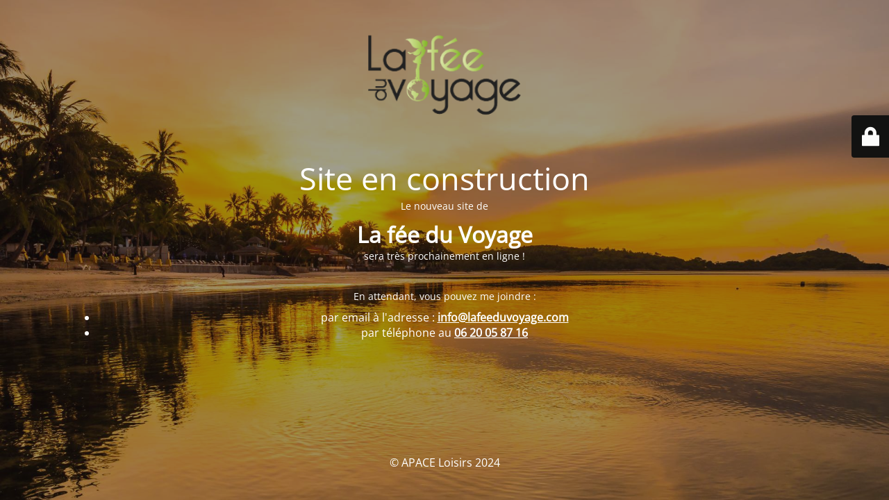

--- FILE ---
content_type: text/html; charset=UTF-8
request_url: https://lafeeduvoyage.com/category/non-classe/
body_size: 2166
content:
<!DOCTYPE html>
<html lang="fr-FR">
<head>
	<meta charset="UTF-8" />
	<title>Site en construction</title>	<link rel="icon" href="https://lafeeduvoyage.com/wp-content/uploads/2024/06/favicon-la-fee-du-voyage-150x150.jpg" sizes="32x32" />
<link rel="icon" href="https://lafeeduvoyage.com/wp-content/uploads/2024/06/favicon-la-fee-du-voyage-300x300.jpg" sizes="192x192" />
<link rel="apple-touch-icon" href="https://lafeeduvoyage.com/wp-content/uploads/2024/06/favicon-la-fee-du-voyage-300x300.jpg" />
<meta name="msapplication-TileImage" content="https://lafeeduvoyage.com/wp-content/uploads/2024/06/favicon-la-fee-du-voyage-300x300.jpg" />
	<meta name="viewport" content="width=device-width, maximum-scale=1, initial-scale=1, minimum-scale=1">
	<meta name="description" content="voyages sur mesures, voyage de noces, bons plans, découverte de lieux insolites"/>
	<meta http-equiv="X-UA-Compatible" content="" />
	<meta property="og:site_name" content="La fée du voyage - voyages sur mesures, voyage de noces, bons plans, découverte de lieux insolites"/>
	<meta property="og:title" content="Site en construction"/>
	<meta property="og:type" content="Maintenance"/>
	<meta property="og:url" content="https://lafeeduvoyage.com"/>
	<meta property="og:description" content="Le nouveau site de

La fée du Voyage
sera très prochainement en ligne !
&nbsp;

En attendant, vous pouvez me joindre :

 	par email à l&#039;adresse : info@lafeeduvoyage.com
 	par téléphone au 06 20 05 87 16"/>
				<meta property="og:image" content="https://lafeeduvoyage.com/wp-content/uploads/2024/06/logo-la-fee-du-voyage.png" />
			<meta property="og:image:url" content="https://lafeeduvoyage.com/wp-content/uploads/2024/06/logo-la-fee-du-voyage.png"/>
			<meta property="og:image:secure_url" content="https://lafeeduvoyage.com/wp-content/uploads/2024/06/logo-la-fee-du-voyage.png"/>
			<meta property="og:image:type" content="png"/>
			<link rel="profile" href="https://gmpg.org/xfn/11" />
	<link rel="pingback" href="https://lafeeduvoyage.com/xmlrpc.php" />
	<link rel='stylesheet' id='mtnc-style-css' href='https://lafeeduvoyage.com/wp-content/plugins/maintenance/load/css/style.css?ver=1719305011' type='text/css' media='all' />
<link rel='stylesheet' id='mtnc-fonts-css' href='https://lafeeduvoyage.com/wp-content/plugins/maintenance/load/css/fonts.css?ver=1719305011' type='text/css' media='all' />
<style type="text/css">body {background-color: #111111}.preloader {background-color: #111111}body {font-family: Open Sans; }.site-title, .preloader i, .login-form, .login-form a.lost-pass, .btn-open-login-form, .site-content, .user-content-wrapper, .user-content, footer, .maintenance a{color: #ffffff;} a.close-user-content, #mailchimp-box form input[type="submit"], .login-form input#submit.button  {border-color:#ffffff} input[type="submit"]:hover{background-color:#ffffff} input:-webkit-autofill, input:-webkit-autofill:focus{-webkit-text-fill-color:#ffffff} body &gt; .login-form-container{background-color:#111111}.btn-open-login-form{background-color:#111111}input:-webkit-autofill, input:-webkit-autofill:focus{-webkit-box-shadow:0 0 0 50px #111111 inset}input[type='submit']:hover{color:#111111} #custom-subscribe #submit-subscribe:before{background-color:#111111} </style>	
    
	<!--[if IE]>
	<style type="text/css">

	</style>
	<script type="text/javascript" src="https://lafeeduvoyage.com/wp-content/plugins/maintenance/load/js/jquery.backstretch.min.js"></script>
	<![endif]-->
	<link rel="stylesheet" href="https://fonts.bunny.net/css?family=Open%20Sans:300,300italic,regular,italic,600,600italic,700,700italic,800,800italic:300"></head>

<body data-rsssl=1 class="maintenance ">

<div class="main-container">
	<div class="preloader"><i class="fi-widget" aria-hidden="true"></i></div>	<div id="wrapper">
		<div class="center logotype">
			<header>
				        <div class="logo-box" rel="home">
            <img src="https://lafeeduvoyage.com/wp-content/uploads/2024/06/logo-la-fee-du-voyage.png" srcset="https://lafeeduvoyage.com/wp-content/uploads/2024/06/logo-la-fee-du-voyage.png 2x" width="220"  alt="logo">
        </div>
    			</header>
		</div>
		<div id="content" class="site-content">
			<div class="center">
                <h2 class="heading font-center" style="font-weight:300;font-style:normal">Site en construction</h2><div class="description" style="font-weight:300;font-style:normal"><p style="text-align: center">Le nouveau site de</p>
<h1 style="text-align: center">La fée du Voyage</h1>
<p style="text-align: center">sera très prochainement en ligne !</p>
<p>&nbsp;</p>
<p>En attendant, vous pouvez me joindre :</p>
<ul>
<li>par email à l'adresse : <a href="mailto:info@lafeeduvoyage.com"><strong>info@lafeeduvoyage.com</strong></a></li>
<li>par téléphone au <a href="tel:0620058716"><strong>06 20 05 87 16</strong></a></li>
</ul>
</div>			</div>
		</div>
	</div> <!-- end wrapper -->
	<footer>
		<div class="center">
			<div style="font-weight:300;font-style:normal">© APACE Loisirs 2024</div>		</div>
	</footer>
					<picture class="bg-img">
						<img src="https://lafeeduvoyage.com/wp-content/uploads/2024/06/bg-temp-la-fee-du-voyage.jpg">
		</picture>
	</div>

	<div class="login-form-container">
		<input type="hidden" id="mtnc_login_check" name="mtnc_login_check" value="39d7627501" /><input type="hidden" name="_wp_http_referer" value="/category/non-classe/" /><form id="login-form" class="login-form" method="post"><label>User Login</label><span class="login-error"></span><span class="licon user-icon"><input type="text" name="log" id="log" value="" size="20" class="input username" placeholder="Identifiant" /></span><span class="picon pass-icon"><input type="password" name="pwd" id="login_password" value="" size="20" class="input password" placeholder="Mot de passe" /></span><a class="lost-pass" href="https://lafeeduvoyage.com/wp-login.php?action=lostpassword">Lost Password</a><input type="submit" class="button" name="submit" id="submit" value="Login" /><input type="hidden" name="is_custom_login" value="1" /><input type="hidden" id="mtnc_login_check" name="mtnc_login_check" value="39d7627501" /><input type="hidden" name="_wp_http_referer" value="/category/non-classe/" /></form>		    <div id="btn-open-login-form" class="btn-open-login-form">
        <i class="fi-lock"></i>

    </div>
    <div id="btn-sound" class="btn-open-login-form sound">
        <i id="value_botton" class="fa fa-volume-off" aria-hidden="true"></i>
    </div>
    	</div>
<!--[if !IE]><!--><script type="text/javascript" src="https://lafeeduvoyage.com/wp-includes/js/jquery/jquery.min.js?ver=3.7.1" id="jquery-core-js"></script>
<script type="text/javascript" src="https://lafeeduvoyage.com/wp-includes/js/jquery/jquery-migrate.min.js?ver=3.4.1" id="jquery-migrate-js"></script>
<!--<![endif]--><script type="text/javascript" id="_frontend-js-extra">
/* <![CDATA[ */
var mtnc_front_options = {"body_bg":"https://lafeeduvoyage.com/wp-content/uploads/2024/06/bg-temp-la-fee-du-voyage.jpg","gallery_array":[],"blur_intensity":"5","font_link":["Open Sans:300,300italic,regular,italic,600,600italic,700,700italic,800,800italic:300"]};
//# sourceURL=_frontend-js-extra
/* ]]> */
</script>
<script type="text/javascript" src="https://lafeeduvoyage.com/wp-content/plugins/maintenance/load/js/jquery.frontend.js?ver=1719305011" id="_frontend-js"></script>

</body>
</html>
